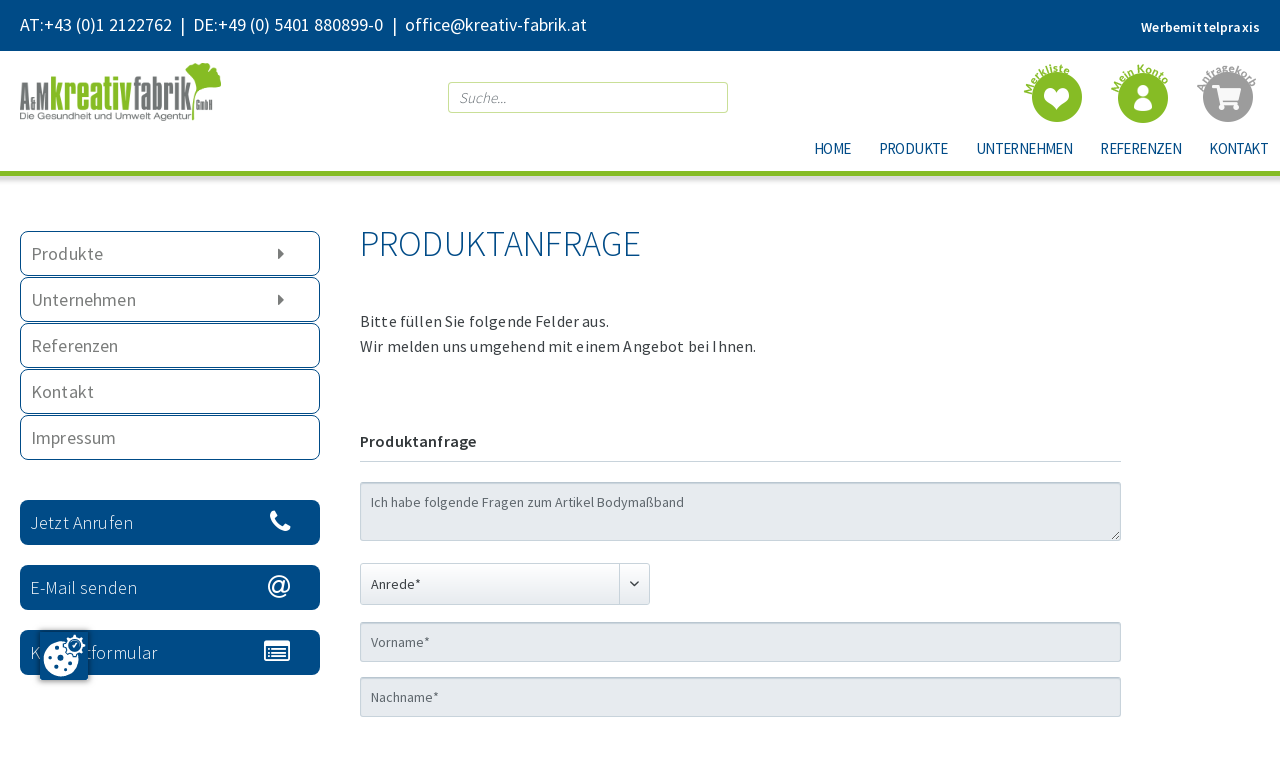

--- FILE ---
content_type: text/html; charset=UTF-8
request_url: https://www.werbemittelpraxis.com/produktanfrage?sInquiry=detail&sOrdernumber=WMP10530
body_size: 6854
content:
<!DOCTYPE html>
<html class="no-js" lang="de" itemscope="itemscope" itemtype="http://schema.org/WebPage">
<head>
<meta charset="utf-8">
<meta name="author" content="" />
<meta name="robots" content="index,follow" />
<meta name="revisit-after" content="15 days" />
<meta name="keywords" content="" />
<meta name="description" content="" />
<meta property="og:type" content="website" />
<meta property="og:site_name" content="Werbemittelpraxis - Medizinische Werbeträger" />
<meta property="og:title" content="Werbemittelpraxis - Medizinische Werbeträger" />
<meta property="og:description" content="" />
<meta property="og:image" content="https://www.werbemittelpraxis.com/media/image/fd/7d/d8/Kreativfabrik-Logo.png" />
<meta name="twitter:card" content="website" />
<meta name="twitter:site" content="Werbemittelpraxis - Medizinische Werbeträger" />
<meta name="twitter:title" content="Werbemittelpraxis - Medizinische Werbeträger" />
<meta name="twitter:description" content="" />
<meta name="twitter:image" content="https://www.werbemittelpraxis.com/media/image/fd/7d/d8/Kreativfabrik-Logo.png" />
<meta itemprop="copyrightHolder" content="Werbemittelpraxis - Medizinische Werbeträger" />
<meta itemprop="copyrightYear" content="2014" />
<meta itemprop="isFamilyFriendly" content="True" />
<meta itemprop="image" content="https://www.werbemittelpraxis.com/media/image/fd/7d/d8/Kreativfabrik-Logo.png" />
<meta name="viewport" content="width=device-width, initial-scale=1.0, user-scalable=no">
<meta name="mobile-web-app-capable" content="yes">
<meta name="apple-mobile-web-app-title" content="Werbemittelpraxis - Medizinische Werbeträger">
<meta name="apple-mobile-web-app-capable" content="yes">
<meta name="apple-mobile-web-app-status-bar-style" content="default">
<link rel="apple-touch-icon-precomposed" href="https://www.werbemittelpraxis.com/media/image/9a/6c/42/apple-icon5707b79d5acf8.png">
<link rel="shortcut icon" href="https://www.werbemittelpraxis.com/media/image/63/54/8c/favicon.png">
<meta name="msapplication-navbutton-color" content="#004b87" />
<meta name="application-name" content="Werbemittelpraxis - Medizinische Werbeträger" />
<meta name="msapplication-starturl" content="https://www.werbemittelpraxis.com/" />
<meta name="msapplication-window" content="width=1024;height=768" />
<meta name="msapplication-TileImage" content="https://www.werbemittelpraxis.com/media/image/c2/f4/33/windows-icon.png">
<meta name="msapplication-TileColor" content="#004b87">
<meta name="theme-color" content="#004b87" />
<link rel="canonical" href="https://www.werbemittelpraxis.com/produktanfrage" />
<title itemprop="name">Produktanfrage | Werbemittelpraxis - Medizinische Werbeträger</title>
<link href="/web/cache/1751612496_9a55871774bc64457737da22b6c9fdf3.css" media="all" rel="stylesheet" type="text/css" />
<script src="https://itwebconsenttool.at/ccm19/public/app.js?apiKey=a6fe229a7d3d4f3044ee3ecb0ecdeb6a980a2c5750c71a69&amp;domain=6a5fb4a" referrerpolicy="origin"></script>
<link href="https://fonts.googleapis.com/css?family=Source+Sans+Pro:300,400,600,700" rel="stylesheet">
<link rel="stylesheet" href="//maxcdn.bootstrapcdn.com/font-awesome/4.7.0/css/font-awesome.min.css" />
</head>
<body class="is--ctl-forms is--act-index" >
<div class="page-wrap">
<noscript class="noscript-main">
<div class="alert is--warning">
<div class="alert--icon">
<i class="icon--element icon--warning"></i>
</div>
<div class="alert--content">
Um Werbemittelpraxis&#x20;-&#x20;Medizinische&#x20;Werbetr&#xE4;ger in vollem Umfang nutzen zu k&ouml;nnen, empfehlen wir Ihnen Javascript in Ihrem Browser zu aktiveren.
</div>
</div>
</noscript>
<header class="header-main">
<div class="top-bar">
<div class="container block-group">

    



    

<span class="textleft">AT: <a class="erste" href="callto:+4312122762">+43 (0)1 2122762</a><span class="jop">&nbsp;&nbsp;|&nbsp;&nbsp;</span><span class="top-bar-mobile"></br></span>DE: <a class="zweite" href="callto:+4954018808990">+49 (0) 5401 880899-0</a><span class="jop">&nbsp;&nbsp;|&nbsp;&nbsp;</span><span class="top-bar-mobile"></br></span><a class="dritte" href="mailto:office@kreativ-fabrik.at">office@kreativ-fabrik.at</a></span>
<span class="textright">Werbemittelpraxis</span>
</div>
</div>
<div class="container header--navigation">
<div class="logo-main block-group" role="banner">
<div class="logo--shop block">
<a class="logo--link" href="https://www.werbemittelpraxis.com/" title="Werbemittelpraxis - Medizinische Werbeträger - zur Startseite wechseln">
<picture>
<img srcset="https://www.werbemittelpraxis.com/media/image/fd/7d/d8/Kreativfabrik-Logo.png" alt="Werbemittelpraxis - Medizinische Werbeträger - zur Startseite wechseln" />
</picture>
</a>
</div>
</div>
<nav class="shop--navigation block-group">
<ul class="navigation--list block-group" role="menubar">
<li class="navigation--entry entry--menu-left" role="menuitem">
<a class="entry--link entry--trigger btn is--icon-left" href="#offcanvas--left" data-offcanvas="true" data-offCanvasSelector=".sidebar-main">
<i class="icon--menu"></i>
</a>
</li>
<li class="navigation--entry entry--search" role="menuitem" data-search="true" aria-haspopup="true">
<a class="btn entry--link entry--trigger" href="#show-hide--search" title="Suche anzeigen / schließen">
<i class="icon--search"></i>
<span class="search--display">Suchen</span>
</a>
<form action="/search" method="get" class="main-search--form">
<input type="search" name="sSearch" class="main-search--field" autocomplete="off" autocapitalize="off" placeholder="Suche..." maxlength="30" />
<div class="form--ajax-loader">&nbsp;</div>
</form>
<div class="main-search--results"></div>
</li>

	<li class="navigation--entry entry--notepad" role="menuitem">
		<a href="https://www.werbemittelpraxis.com/note" title="Merkliste" class="btn merkliste">
			<i class="merkliste"></i>
					</a>
	</li>




	<li class="navigation--entry entry--account" role="menuitem">
		
			<a href="https://www.werbemittelpraxis.com/account" title="Mein Konto" class="btn is--icon-left entry--link account--link mein_konto">
				<i class="mein_konto"></i>
			
			</a>
		
	</li>




	<!-- Anfrage -->
	<!--li class="navigation--entry entry--contact" role="menuitem">
		<a class="btn is--icon-left contact--link anfrage" href="https://www.werbemittelpraxis.com/kontaktieren-sie-uns" title="Anfrage">
			<i class="anfrage"></i>
		</a>
	</li-->


	<!-- Anfragekorb -->
	<li class="navigation--entry entry--request-cart" role="menuitem">
	    <a class="btn is--icon-left contact--link anfragekorb" href="https://www.werbemittelpraxis.com/RequestCart" title="Anfragewarenkorb">
	        <i class="anfragekorb"></i>
	        <span class="badge request-cart--quantity is--hidden"></span>
	    </a>
	</li>





</ul>
</nav>
<div class="container--ajax-cart" data-collapse-cart="true" data-displayMode="offcanvas"></div>
</div>
</header>
<nav class="navigation-main">
<div class="container" data-menu-scroller="true" data-listSelector=".navigation--list.container" data-viewPortSelector=".navigation--list-wrapper">
<div class="navigation--list-wrapper">
<ul class="navigation--list container" role="menubar" itemscope="itemscope" itemtype="https://schema.org/SiteNavigationElement">
<li class="navigation--entry is--home" role="menuitem"><a class="navigation--link is--first" href="https://www.werbemittelpraxis.com/" title="Home" itemprop="url"><span itemprop="name">Home</span></a></li><li class="navigation--entry" role="menuitem"><a class="navigation--link" href="https://www.werbemittelpraxis.com/produkte/" title="Produkte" itemprop="url"><span itemprop="name">Produkte</span></a></li><li class="navigation--entry" role="menuitem"><a class="navigation--link" href="https://www.werbemittelpraxis.com/unternehmen/" title="Unternehmen" itemprop="url"><span itemprop="name">Unternehmen</span></a></li><li class="navigation--entry" role="menuitem"><a class="navigation--link" href="https://www.werbemittelpraxis.com/referenzen/" title="Referenzen" itemprop="url"><span itemprop="name">Referenzen</span></a></li><li class="navigation--entry" role="menuitem"><a class="navigation--link" href="https://www.werbemittelpraxis.com/kontaktieren-sie-uns" title="Kontakt" itemprop="url"><span itemprop="name">Kontakt</span></a></li>    </ul>
</div>
<div class="advanced-menu" data-advanced-menu="true" data-hoverDelay="250">
<div class="menu--container">
<div class="button-container">
<a href="https://www.werbemittelpraxis.com/produkte/" class="button--category" title="Zur Kategorie Produkte">
<i class="icon--arrow-right"></i>
Zur Kategorie Produkte
</a>
<span class="button--close">
<i class="icon--cross"></i>
</span>
</div>
<div class="content--wrapper has--content has--teaser">
<ul class="menu--list menu--level-0 columns--2" style="width: 50%;">
<li class="menu--list-item item--level-0" style="width: 100%">
<a href="https://www.werbemittelpraxis.com/produkte/praxisartikel/" class="menu--list-item-link" title="Praxisartikel">Praxisartikel</a>
</li>
<li class="menu--list-item item--level-0" style="width: 100%">
<a href="https://www.werbemittelpraxis.com/produkte/hygiene-kosmetik/" class="menu--list-item-link" title="Hygiene &amp; Kosmetik">Hygiene & Kosmetik</a>
</li>
<li class="menu--list-item item--level-0" style="width: 100%">
<a href="https://www.werbemittelpraxis.com/produkte/messhilfen-diagnostik/" class="menu--list-item-link" title="Messhilfen / Diagnostik">Messhilfen / Diagnostik</a>
</li>
<li class="menu--list-item item--level-0" style="width: 100%">
<a href="https://www.werbemittelpraxis.com/produkte/schreibtisch-bueroartikel/" class="menu--list-item-link" title="Schreibtisch / Büroartikel">Schreibtisch / Büroartikel</a>
</li>
<li class="menu--list-item item--level-0" style="width: 100%">
<a href="https://www.werbemittelpraxis.com/cat/index/sCategory/91" class="menu--list-item-link" title="Schutzprodukte">Schutzprodukte</a>
</li>
<li class="menu--list-item item--level-0" style="width: 100%">
<a href="https://www.werbemittelpraxis.com/produkte/kugelschreiber/" class="menu--list-item-link" title="Kugelschreiber">Kugelschreiber</a>
</li>
<li class="menu--list-item item--level-0" style="width: 100%">
<a href="https://www.werbemittelpraxis.com/produkte/praktische-helfer/" class="menu--list-item-link" title="Praktische Helfer">Praktische Helfer</a>
</li>
<li class="menu--list-item item--level-0" style="width: 100%">
<a href="https://www.werbemittelpraxis.com/produkte/nachhaltige-oeko-werbeartikel/" class="menu--list-item-link" title="Nachhaltige (Öko) Werbeartikel">Nachhaltige (Öko) Werbeartikel</a>
</li>
<li class="menu--list-item item--level-0" style="width: 100%">
<a href="https://www.werbemittelpraxis.com/produkte/gesunde-snacks-getraenke/" class="menu--list-item-link" title="Gesunde Snacks &amp; Getränke">Gesunde Snacks & Getränke</a>
</li>
<li class="menu--list-item item--level-0" style="width: 100%">
<a href="https://www.werbemittelpraxis.com/produkte/dental-produkte/" class="menu--list-item-link" title="Dental-Produkte">Dental-Produkte</a>
</li>
<li class="menu--list-item item--level-0" style="width: 100%">
<a href="https://www.werbemittelpraxis.com/produkte/veterinaer-artikel/" class="menu--list-item-link" title="Veterinär-Artikel">Veterinär-Artikel</a>
</li>
<li class="menu--list-item item--level-0" style="width: 100%">
<a href="https://www.werbemittelpraxis.com/produkte/taschen/" class="menu--list-item-link" title="Taschen">Taschen</a>
</li>
<li class="menu--list-item item--level-0" style="width: 100%">
<a href="https://www.werbemittelpraxis.com/produkte/usb-technik/" class="menu--list-item-link" title="USB &amp; Technik">USB & Technik</a>
</li>
<li class="menu--list-item item--level-0" style="width: 100%">
<a href="https://www.werbemittelpraxis.com/produkte/anatomische-modelle/" class="menu--list-item-link" title="Anatomische Modelle">Anatomische Modelle</a>
</li>
<li class="menu--list-item item--level-0" style="width: 100%">
<a href="https://www.werbemittelpraxis.com/produkte/arbeitskleidung-textilien/" class="menu--list-item-link" title="Arbeitskleidung / Textilien">Arbeitskleidung / Textilien</a>
</li>
<li class="menu--list-item item--level-0" style="width: 100%">
<a href="https://www.werbemittelpraxis.com/produkte/streuartikel/" class="menu--list-item-link" title="Streuartikel">Streuartikel</a>
</li>
<li class="menu--list-item item--level-0" style="width: 100%">
<a href="https://www.werbemittelpraxis.com/produkte/schutzprodukte/" class="menu--list-item-link" title="Schutzprodukte">Schutzprodukte</a>
</li>
</ul>
<div class="menu--delimiter" style="right: 50%;"></div>
<div class="menu--teaser" style="width: 50%;">
<a href="https://www.werbemittelpraxis.com/produkte/" title="Zur Kategorie Produkte" class="teaser--image" style="background-image: url(https://www.werbemittelpraxis.com/media/image/7f/2c/c2/produkte2.png);"></a>
<div class="teaser--headline">Medizinische Werbeträger</div>
<div class="teaser--text">
Entdecken Sie unser umfangreiches Angebot
<a class="teaser--text-link" href="https://www.werbemittelpraxis.com/produkte/" title="mehr erfahren">
mehr erfahren
</a>
</div>
</div>
</div>
</div>
<div class="menu--container">
<div class="button-container">
<a href="https://www.werbemittelpraxis.com/unternehmen/" class="button--category" title="Zur Kategorie Unternehmen">
<i class="icon--arrow-right"></i>
Zur Kategorie Unternehmen
</a>
<span class="button--close">
<i class="icon--cross"></i>
</span>
</div>
<div class="content--wrapper has--content has--teaser">
<ul class="menu--list menu--level-0 columns--2" style="width: 50%;">
<li class="menu--list-item item--level-0" style="width: 100%">
<a href="https://www.werbemittelpraxis.com/unternehmen/newsletter/" class="menu--list-item-link" title="Newsletter">Newsletter</a>
</li>
<li class="menu--list-item item--level-0" style="width: 100%">
<a href="https://www.werbemittelpraxis.com/unternehmen/auszeichnungen/" class="menu--list-item-link" title="Auszeichnungen">Auszeichnungen</a>
</li>
<li class="menu--list-item item--level-0" style="width: 100%">
<a href="https://www.werbemittelpraxis.com/unternehmen/presse/" class="menu--list-item-link" title="Presse">Presse</a>
</li>
</ul>
<div class="menu--delimiter" style="right: 50%;"></div>
<div class="menu--teaser" style="width: 50%;">
<div class="teaser--headline">Medizinische und nachhaltige Werbung - das können WIR!</div>
<div class="teaser--text">
&nbsp;
Gesundheit und Umwelt gehören zweifelsfrei zusammen. Ohne intakte Umwelt kann der Mensch sich nicht gesund entwickeln. Deshalb bekommen Sie bei uns medizinische Werbeartikel, die auch ökologisch nachhaltig sind.  Die Kreativfabrik ist...
<a class="teaser--text-link" href="https://www.werbemittelpraxis.com/unternehmen/" title="mehr erfahren">
mehr erfahren
</a>
</div>
</div>
</div>
</div>
<div class="menu--container">
<div class="button-container">
<a href="https://www.werbemittelpraxis.com/referenzen/" class="button--category" title="Zur Kategorie Referenzen">
<i class="icon--arrow-right"></i>
Zur Kategorie Referenzen
</a>
<span class="button--close">
<i class="icon--cross"></i>
</span>
</div>
<div class="content--wrapper has--teaser">
<div class="menu--teaser" style="width: 100%;">
<div class="teaser--headline">Unsere Kunden</div>
<div class="teaser--text">
<a class="teaser--text-link" href="https://www.werbemittelpraxis.com/referenzen/" title="mehr erfahren">
mehr erfahren
</a>
</div>
</div>
</div>
</div>
<div class="menu--container">
<div class="button-container">
<a href="https://www.werbemittelpraxis.com/kontaktieren-sie-uns" class="button--category" title="Zur Kategorie Kontakt">
<i class="icon--arrow-right"></i>
Zur Kategorie Kontakt
</a>
<span class="button--close">
<i class="icon--cross"></i>
</span>
</div>
</div>
</div>
<div class="advanced-menu" data-advanced-menu="true" data-hoverDelay="250">
<div class="menu--container">
<div class="button-container">
<a href="https://www.werbemittelpraxis.com/produkte/" class="button--category" title="Zur Kategorie Produkte">
<i class="icon--arrow-right"></i>
Zur Kategorie Produkte
</a>
<span class="button--close">
<i class="icon--cross"></i>
</span>
</div>
<div class="content--wrapper has--content has--teaser">
<ul class="menu--list menu--level-0 columns--2" style="width: 50%;">
<li class="menu--list-item item--level-0" style="width: 100%">
<a href="https://www.werbemittelpraxis.com/produkte/praxisartikel/" class="menu--list-item-link" title="Praxisartikel">Praxisartikel</a>
</li>
<li class="menu--list-item item--level-0" style="width: 100%">
<a href="https://www.werbemittelpraxis.com/produkte/hygiene-kosmetik/" class="menu--list-item-link" title="Hygiene &amp; Kosmetik">Hygiene & Kosmetik</a>
</li>
<li class="menu--list-item item--level-0" style="width: 100%">
<a href="https://www.werbemittelpraxis.com/produkte/messhilfen-diagnostik/" class="menu--list-item-link" title="Messhilfen / Diagnostik">Messhilfen / Diagnostik</a>
</li>
<li class="menu--list-item item--level-0" style="width: 100%">
<a href="https://www.werbemittelpraxis.com/produkte/schreibtisch-bueroartikel/" class="menu--list-item-link" title="Schreibtisch / Büroartikel">Schreibtisch / Büroartikel</a>
</li>
<li class="menu--list-item item--level-0" style="width: 100%">
<a href="https://www.werbemittelpraxis.com/cat/index/sCategory/91" class="menu--list-item-link" title="Schutzprodukte">Schutzprodukte</a>
</li>
<li class="menu--list-item item--level-0" style="width: 100%">
<a href="https://www.werbemittelpraxis.com/produkte/kugelschreiber/" class="menu--list-item-link" title="Kugelschreiber">Kugelschreiber</a>
</li>
<li class="menu--list-item item--level-0" style="width: 100%">
<a href="https://www.werbemittelpraxis.com/produkte/praktische-helfer/" class="menu--list-item-link" title="Praktische Helfer">Praktische Helfer</a>
</li>
<li class="menu--list-item item--level-0" style="width: 100%">
<a href="https://www.werbemittelpraxis.com/produkte/nachhaltige-oeko-werbeartikel/" class="menu--list-item-link" title="Nachhaltige (Öko) Werbeartikel">Nachhaltige (Öko) Werbeartikel</a>
</li>
<li class="menu--list-item item--level-0" style="width: 100%">
<a href="https://www.werbemittelpraxis.com/produkte/gesunde-snacks-getraenke/" class="menu--list-item-link" title="Gesunde Snacks &amp; Getränke">Gesunde Snacks & Getränke</a>
</li>
<li class="menu--list-item item--level-0" style="width: 100%">
<a href="https://www.werbemittelpraxis.com/produkte/dental-produkte/" class="menu--list-item-link" title="Dental-Produkte">Dental-Produkte</a>
</li>
<li class="menu--list-item item--level-0" style="width: 100%">
<a href="https://www.werbemittelpraxis.com/produkte/veterinaer-artikel/" class="menu--list-item-link" title="Veterinär-Artikel">Veterinär-Artikel</a>
</li>
<li class="menu--list-item item--level-0" style="width: 100%">
<a href="https://www.werbemittelpraxis.com/produkte/taschen/" class="menu--list-item-link" title="Taschen">Taschen</a>
</li>
<li class="menu--list-item item--level-0" style="width: 100%">
<a href="https://www.werbemittelpraxis.com/produkte/usb-technik/" class="menu--list-item-link" title="USB &amp; Technik">USB & Technik</a>
</li>
<li class="menu--list-item item--level-0" style="width: 100%">
<a href="https://www.werbemittelpraxis.com/produkte/anatomische-modelle/" class="menu--list-item-link" title="Anatomische Modelle">Anatomische Modelle</a>
</li>
<li class="menu--list-item item--level-0" style="width: 100%">
<a href="https://www.werbemittelpraxis.com/produkte/arbeitskleidung-textilien/" class="menu--list-item-link" title="Arbeitskleidung / Textilien">Arbeitskleidung / Textilien</a>
</li>
<li class="menu--list-item item--level-0" style="width: 100%">
<a href="https://www.werbemittelpraxis.com/produkte/streuartikel/" class="menu--list-item-link" title="Streuartikel">Streuartikel</a>
</li>
<li class="menu--list-item item--level-0" style="width: 100%">
<a href="https://www.werbemittelpraxis.com/produkte/schutzprodukte/" class="menu--list-item-link" title="Schutzprodukte">Schutzprodukte</a>
</li>
</ul>
<div class="menu--delimiter" style="right: 50%;"></div>
<div class="menu--teaser" style="width: 50%;">
<a href="https://www.werbemittelpraxis.com/produkte/" title="Zur Kategorie Produkte" class="teaser--image" style="background-image: url(https://www.werbemittelpraxis.com/media/image/7f/2c/c2/produkte2.png);"></a>
<div class="teaser--headline">Medizinische Werbeträger</div>
<div class="teaser--text">
Entdecken Sie unser umfangreiches Angebot
<a class="teaser--text-link" href="https://www.werbemittelpraxis.com/produkte/" title="mehr erfahren">
mehr erfahren
</a>
</div>
</div>
</div>
</div>
<div class="menu--container">
<div class="button-container">
<a href="https://www.werbemittelpraxis.com/unternehmen/" class="button--category" title="Zur Kategorie Unternehmen">
<i class="icon--arrow-right"></i>
Zur Kategorie Unternehmen
</a>
<span class="button--close">
<i class="icon--cross"></i>
</span>
</div>
<div class="content--wrapper has--content has--teaser">
<ul class="menu--list menu--level-0 columns--2" style="width: 50%;">
<li class="menu--list-item item--level-0" style="width: 100%">
<a href="https://www.werbemittelpraxis.com/unternehmen/newsletter/" class="menu--list-item-link" title="Newsletter">Newsletter</a>
</li>
<li class="menu--list-item item--level-0" style="width: 100%">
<a href="https://www.werbemittelpraxis.com/unternehmen/auszeichnungen/" class="menu--list-item-link" title="Auszeichnungen">Auszeichnungen</a>
</li>
<li class="menu--list-item item--level-0" style="width: 100%">
<a href="https://www.werbemittelpraxis.com/unternehmen/presse/" class="menu--list-item-link" title="Presse">Presse</a>
</li>
</ul>
<div class="menu--delimiter" style="right: 50%;"></div>
<div class="menu--teaser" style="width: 50%;">
<div class="teaser--headline">Medizinische und nachhaltige Werbung - das können WIR!</div>
<div class="teaser--text">
&nbsp;
Gesundheit und Umwelt gehören zweifelsfrei zusammen. Ohne intakte Umwelt kann der Mensch sich nicht gesund entwickeln. Deshalb bekommen Sie bei uns medizinische Werbeartikel, die auch ökologisch nachhaltig sind.  Die Kreativfabrik ist...
<a class="teaser--text-link" href="https://www.werbemittelpraxis.com/unternehmen/" title="mehr erfahren">
mehr erfahren
</a>
</div>
</div>
</div>
</div>
<div class="menu--container">
<div class="button-container">
<a href="https://www.werbemittelpraxis.com/referenzen/" class="button--category" title="Zur Kategorie Referenzen">
<i class="icon--arrow-right"></i>
Zur Kategorie Referenzen
</a>
<span class="button--close">
<i class="icon--cross"></i>
</span>
</div>
<div class="content--wrapper has--teaser">
<div class="menu--teaser" style="width: 100%;">
<div class="teaser--headline">Unsere Kunden</div>
<div class="teaser--text">
<a class="teaser--text-link" href="https://www.werbemittelpraxis.com/referenzen/" title="mehr erfahren">
mehr erfahren
</a>
</div>
</div>
</div>
</div>
<div class="menu--container">
<div class="button-container">
<a href="https://www.werbemittelpraxis.com/kontaktieren-sie-uns" class="button--category" title="Zur Kategorie Kontakt">
<i class="icon--arrow-right"></i>
Zur Kategorie Kontakt
</a>
<span class="button--close">
<i class="icon--cross"></i>
</span>
</div>
</div>
</div>
</div>
</nav>
<section class="content-main container block-group">
<nav class="content--breadcrumb block">
<ul class="breadcrumb--list" role="menu" itemscope itemtype="https://schema.org/BreadcrumbList">
<li class="breadcrumb--separator">
Kategorie:
</li>
<li class="breadcrumb--entry is--active" itemprop="itemListElement" itemscope itemtype="https://schema.org/ListItem">
<a class="breadcrumb--link" href="https://www.werbemittelpraxis.com/produktanfrage" title="Produktanfrage" itemprop="item">
<link itemprop="url" href="https://www.werbemittelpraxis.com/produktanfrage" />
<span class="breadcrumb--title" itemprop="name">Produktanfrage</span>
</a>
<meta itemprop="position" content="0" />
</li>
</ul>
</nav>
<div class="content-main--inner">
<aside class="sidebar-main off-canvas">
<div class="navigation--smartphone">
<ul class="navigation--list ">
<li class="navigation--entry entry--close-off-canvas">
<a href="#close-categories-menu" title="Menü schließen" class="navigation--link">
Menü schließen <i class="icon--arrow-right"></i>
</a>
</li>
<li class="navigation--entry entry--request-cart">
<a href="/RequestCart"><span class="frontend_index_sidebar">Anfragekorb</span><i class="fa fa-shopping-cart"></i></a>
</li>
<div class="mobile--switches">

    



    

</div>
</ul>
</div>
<div class="sidebar--categories-wrapper" data-subcategory-nav="true" data-mainCategoryId="3" data-categoryId="0" data-fetchUrl="">
<ul class="sidebar--navigation categories--navigation navigation--list is--drop-down is--level0 is--rounded" role="menu">
<li class="navigation--entry has--sub-children" role="menuitem">
<a class="navigation--link link--go-forward" href="https://www.werbemittelpraxis.com/produkte/" data-categoryId="4" data-fetchUrl="/widgets/listing/getCategory/categoryId/4" title="Produkte">
Produkte
<i class="fa fa-caret-right right"></i>
</a>
</li>
<li class="navigation--entry has--sub-children" role="menuitem">
<a class="navigation--link link--go-forward" href="https://www.werbemittelpraxis.com/unternehmen/" data-categoryId="6" data-fetchUrl="/widgets/listing/getCategory/categoryId/6" title="Unternehmen">
Unternehmen
<i class="fa fa-caret-right right"></i>
</a>
</li>
<li class="navigation--entry" role="menuitem">
<a class="navigation--link" href="https://www.werbemittelpraxis.com/referenzen/" data-categoryId="7" data-fetchUrl="/widgets/listing/getCategory/categoryId/7" title="Referenzen">
Referenzen
</a>
</li>
<li class="navigation--entry" role="menuitem">
<a class="navigation--link" href="https://www.werbemittelpraxis.com/kontaktieren-sie-uns" data-categoryId="8" data-fetchUrl="/widgets/listing/getCategory/categoryId/8" title="Kontakt">
Kontakt
</a>
</li>
<li class="navigation--entry" role="menuitem">
<a class="navigation--link" href="https://www.werbemittelpraxis.com/impressum/" data-categoryId="49" data-fetchUrl="/widgets/listing/getCategory/categoryId/49" title="Impressum">
Impressum
</a>
</li>
</ul>
<div class="sidebar--actions-navigation">
<a href="tel:+4312122762"><span class="frontend_index_sidebar">Jetzt Anrufen</span><i class="fa fa-phone"></i></a>
<a href="mailto:office@kreativ-fabrik.com"><span class="frontend_index_sidebar">E-Mail senden</span><i class="fa fa-at"></i></a>
<a href="https://www.werbemittelpraxis.com/kontaktieren-sie-uns"><span class="frontend_index_sidebar">Kontaktformular</span><i class="fa fa-list-alt"></i></a>
</div>
</div>
</aside>
<div class="content--wrapper">
<div class="forms--content content right">
<div class="forms--headline panel panel--body is--wide has--border is--rounded">
<h1 class="forms--title">Produktanfrage</h1>
<div class="forms--text"><p>Bitte füllen Sie folgende Felder aus.<br>Wir melden uns umgehend mit einem Angebot bei Ihnen.</p></div>
</div>
<div class="forms--container panel has--border is--rounded">
<div class="panel--title is--underline">Produktanfrage</div>
<div class="panel--body">
<form id="support" name="support" class="" method="post" action="https://www.werbemittelpraxis.com/forms/index/id/16" enctype="multipart/form-data">
<input type="hidden" name="forceMail" value="0">
<div class="forms--inner-form panel--body">
<div class="textarea">
<textarea class="normal is--required required" required="required" aria-required="true" id="inquiry" placeholder="Anfrage*" name="inquiry">Ich habe folgende Fragen zum Artikel Bodymaßband</textarea>
</div>
<div class="field--select select-field">
<select class="normal is--required required" required="required" aria-required="true" id="anrede" name="anrede">
<option selected="selected" disabled="disabled" value="">Anrede*</option><option>Frau</option><option>Herr</option></select>
</div>
<div >
<input type="text" class="normal is--required required" required="required" aria-required="true" value="" id="vorname" placeholder="Vorname*" name="vorname"/>
</div>
<div >
<input type="text" class="normal is--required required" required="required" aria-required="true" value="" id="nachname" placeholder="Nachname*" name="nachname"/>
</div>
<div >
<input type="text" class="normal " value="" id="telefon" placeholder="Telefon" name="telefon"/>
</div>
<div >
<input type="text" class="normal is--required required" required="required" aria-required="true" value="" id="email" placeholder="eMail-Adresse*" name="email"/>
</div>
<div >
<input type="hidden" class="normal " value="Bodymaßband (WMP10530)" id="sordernumber" placeholder="Artikelnummer" name="sordernumber"/>
</div>
<div class="forms--captcha">
<div class="captcha--placeholder" data-src="/widgets/Captcha"></div>
</div>
<div class="forms--required">Die mit einem * markierten Felder sind Pflichtfelder. <br/>
Mit dem Klick auf den Button "Senden" stimmen Sie den <a href="/datenschutz">Datenschutzbestimmungen</a> zu.</div>
<div class="buttons">
<button class="btn is--primary is--icon-right" type="submit" name="Submit" value="submit">Senden<i class="icon--arrow-right"></i></button>
</div>
</div>
</form>
</div>
</div>
</div>
</div>
</div>
</section>
<footer class="footer-main">
<div class="container">
<div class="footer--columns block-group">
<div class="footer--column column--hotline is--first block">
<div class="column--headline"><h6>Kontakt</h6></div>
<div class="column--content">
<p class="column--desc">A&amp;M Kreativfabrik GmbH<br />Arztgasse 112 / Haus 11<br/>A-1220 Wien<br/><br/>Telefon: <a href="callto:+4312122762" class="footer--tel-link">+43 (0)1 2122762</a><br/><a href="mailto:office@kreativ-fabrik.com" class="footer--mail-link">office@kreativ-fabrik.com</a></p>
</div>
</div>
<div class="footer--column column--menu block">
<div class="column--headline"><h6>Produkte</h6></div>
<nav class="column--navigation column--content">
<ul class="navigation--list" role="menu">
<li class="navigation--entry" role="menuitem">
<a class="navigation--link" href="https://www.werbemittelpraxis.com/produkte/nachhaltige-oeko-werbeartikel/" title="Nachhaltige (Öko) Werbeartikel">
Nachhaltige (Öko) Werbeartikel
</a>
</li>
<li class="navigation--entry" role="menuitem">
<a class="navigation--link" href="https://www.werbemittelpraxis.com/produkte/praxisartikel/" title="Praxisartikel" target="_parent">
Praxisartikel
</a>
</li>
<li class="navigation--entry" role="menuitem">
<a class="navigation--link" href="https://www.werbemittelpraxis.com/produkte/" title="Alle Produkte">
Alle Produkte
</a>
</li>
<li class="navigation--entry" role="menuitem">
<a class="navigation--link" href="https://www.werbemittelpraxis.com/produkte/hygiene-kosmetik/" title="Hygiene &amp; Kosmetik">
Hygiene & Kosmetik
</a>
</li>
</ul>
</nav>
</div>
<div class="footer--column column--menu block">
<div class="column--headline"><h6>Newsletter</h6></div>
<nav class="column--navigation column--content">
<ul class="navigation--list" role="menu">
<li class="navigation--entry" role="menuitem">
<a class="navigation--link" href="https://www.werbemittelpraxis.com/unternehmen/newsletter/" title="Newsletter Anmeldung">
Newsletter Anmeldung
</a>
</li>
</ul>
</nav>
</div>
<div class="footer--column column--newsletter is--last block">
<div class="column--headline"><h6>Unternehmen</h6></div>
<nav class="column--navigation column--content">
<ul class="navigation--list" role="menu">
<li class="navigation--entry" role="menuitem">
<a class="navigation--link" href="https://www.werbemittelpraxis.com/impressum/" title="Impressum">
Impressum
</a>
</li>
<li class="navigation--entry" role="menuitem">
<a class="navigation--link" href="https://www.werbemittelpraxis.com/unternehmen/" title="Über uns">
Über uns
</a>
</li>
<li class="navigation--entry" role="menuitem">
<a class="navigation--link" href="https://www.werbemittelpraxis.com/unternehmen/auszeichnungen/" title="Auszeichnungen">
Auszeichnungen
</a>
</li>
<li class="navigation--entry" role="menuitem">
<a class="navigation--link" href="https://www.werbemittelpraxis.com/datenschutz" title="Datenschutz">
Datenschutz
</a>
</li>
</ul>
<p class="column--company">
Wir sind zertifiziert!
</p>
<p class="column--certificate">
<img src='/themes/Frontend/KreativfabrikResponsive/frontend/_public/src/img/logos/organic-certificate.png' />
</p>
</nav>
</div>
</div>
</div>
</footer>
</div>
<script type="text/javascript" id="footer--js-inline">
var timeNow = 1768887170;
var asyncCallbacks = [];
document.asyncReady = function (callback) {
asyncCallbacks.push(callback);
};
var controller = controller || {"vat_check_enabled":"","vat_check_required":"","register":"https:\/\/www.werbemittelpraxis.com\/register","checkout":"https:\/\/www.werbemittelpraxis.com\/checkout","ajax_search":"https:\/\/www.werbemittelpraxis.com\/ajax_search","ajax_cart":"https:\/\/www.werbemittelpraxis.com\/checkout\/ajaxCart","ajax_validate":"https:\/\/www.werbemittelpraxis.com\/register","ajax_add_article":"https:\/\/www.werbemittelpraxis.com\/checkout\/addArticle","ajax_listing":"\/widgets\/listing\/listingCount","ajax_cart_refresh":"https:\/\/www.werbemittelpraxis.com\/checkout\/ajaxAmount","ajax_address_selection":"https:\/\/www.werbemittelpraxis.com\/address\/ajaxSelection","ajax_address_editor":"https:\/\/www.werbemittelpraxis.com\/address\/ajaxEditor"};
var snippets = snippets || { "noCookiesNotice": "Es wurde festgestellt, dass Cookies in Ihrem Browser deaktiviert sind. Um Werbemittelpraxis\x20\x2D\x20Medizinische\x20Werbetr\u00E4ger in vollem Umfang nutzen zu k\u00f6nnen, empfehlen wir Ihnen, Cookies in Ihrem Browser zu aktiveren." };
var themeConfig = themeConfig || {"offcanvasOverlayPage":true};
var lastSeenProductsConfig = lastSeenProductsConfig || {"baseUrl":"","shopId":1,"noPicture":"\/themes\/Frontend\/Responsive\/frontend\/_public\/src\/img\/no-picture.jpg","productLimit":"5","currentArticle":""};
var csrfConfig = csrfConfig || {"generateUrl":"\/csrftoken","basePath":"","shopId":1};
var statisticDevices = [
{ device: 'mobile', enter: 0, exit: 767 },
{ device: 'tablet', enter: 768, exit: 1259 },
{ device: 'desktop', enter: 1260, exit: 5160 }
];
var cookieRemoval = cookieRemoval || 0;
</script>
<script type="text/javascript">
var datePickerGlobalConfig = datePickerGlobalConfig || {
locale: {
weekdays: {
shorthand: ['So', 'Mo', 'Di', 'Mi', 'Do', 'Fr', 'Sa'],
longhand: ['Sonntag', 'Montag', 'Dienstag', 'Mittwoch', 'Donnerstag', 'Freitag', 'Samstag']
},
months: {
shorthand: ['Jan', 'Feb', 'Mär', 'Apr', 'Mai', 'Jun', 'Jul', 'Aug', 'Sep', 'Okt', 'Nov', 'Dez'],
longhand: ['Januar', 'Februar', 'März', 'April', 'Mai', 'Juni', 'Juli', 'August', 'September', 'Oktober', 'November', 'Dezember']
},
firstDayOfWeek: 1,
weekAbbreviation: 'KW',
rangeSeparator: ' bis ',
scrollTitle: 'Zum Wechseln scrollen',
toggleTitle: 'Zum Öffnen klicken',
daysInMonth: [31, 28, 31, 30, 31, 30, 31, 31, 30, 31, 30, 31]
},
dateFormat: 'Y-m-d',
timeFormat: ' H:i:S',
altFormat: 'j. F Y',
altTimeFormat: ' - H:i'
};
</script>
<iframe id="refresh-statistics" width="0" height="0" style="display:none;"></iframe>
<script type="text/javascript">
(function(window, document) {
var par = document.location.search.match(/sPartner=([^&])+/g),
pid = (par && par[0]) ? par[0].substring(9) : null,
cur = document.location.protocol + '//' + document.location.host,
ref = document.referrer.indexOf(cur) === -1 ? document.referrer : null,
url = "/widgets/index/refreshStatistic",
pth = document.location.pathname.replace("https://www.werbemittelpraxis.com/", "/");
url += url.indexOf('?') === -1 ? '?' : '&';
url += 'requestPage=' + encodeURIComponent(pth);
url += '&requestController=' + encodeURI("forms");
if(pid) { url += '&partner=' + pid; }
if(ref) { url += '&referer=' + encodeURIComponent(ref); }
if (document.cookie.indexOf('x-ua-device') === -1) {
var i = 0,
device = 'desktop',
width = window.innerWidth,
breakpoints = window.statisticDevices;
if (typeof width !== 'number') {
width = (document.documentElement.clientWidth !== 0) ? document.documentElement.clientWidth : document.body.clientWidth;
}
for (; i < breakpoints.length; i++) {
if (width >= ~~(breakpoints[i].enter) && width <= ~~(breakpoints[i].exit)) {
device = breakpoints[i].device;
}
}
document.cookie = 'x-ua-device=' + device + '; path=/';
}
document
.getElementById('refresh-statistics')
.src = url;
})(window, document);
</script>
<script async src="/web/cache/1751612496_9a55871774bc64457737da22b6c9fdf3.js" id="main-script"></script>
<script type="text/javascript">
/**
* Wrap the replacement code into a function to call it from the outside to replace the method when necessary
*/
var replaceAsyncReady = window.replaceAsyncReady = function() {
document.asyncReady = function (callback) {
if (typeof callback === 'function') {
window.setTimeout(callback.apply(document), 0);
}
};
};
document.getElementById('main-script').addEventListener('load', function() {
if (!asyncCallbacks) {
return false;
}
for (var i = 0; i < asyncCallbacks.length; i++) {
if (typeof asyncCallbacks[i] === 'function') {
asyncCallbacks[i].call(document);
}
}
replaceAsyncReady();
});
</script>
</body>
</html>